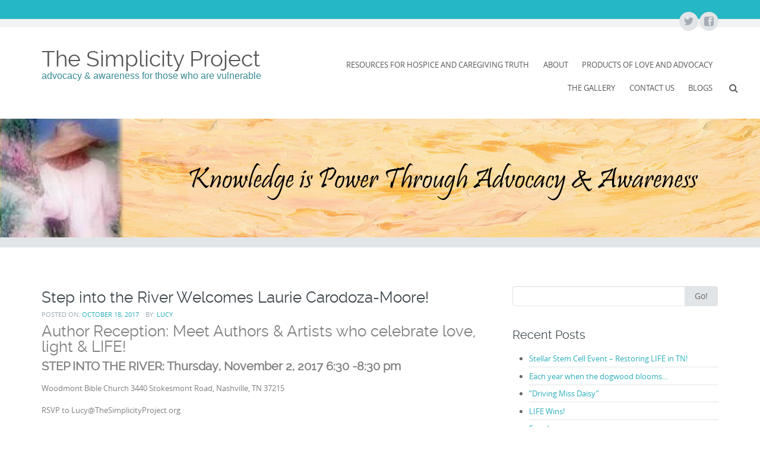

--- FILE ---
content_type: text/html; charset=UTF-8
request_url: https://www.thesimplicityproject.org/thesimplicityproject/step-into-the-river-welcomes-laurie-carodoza-moore/
body_size: 76846
content:
<!DOCTYPE html>
<html dir="ltr" lang="en" prefix="og: https://ogp.me/ns#">
<head>
<meta http-equiv="X-UA-Compatible" content="IE=Edge">
<meta charset="UTF-8">
<meta name="viewport" content="width=device-width, initial-scale=1">
<link rel="profile" href="https://gmpg.org/xfn/11">
<link rel="pingback" href="https://www.thesimplicityproject.org/xmlrpc.php">

<title>Step into the River Welcomes Laurie Carodoza-Moore! - The Simplicity Project</title>

		<!-- All in One SEO 4.8.0 - aioseo.com -->
	<meta name="description" content="Author Reception: Meet Authors &amp; Artists who celebrate love, light &amp; LIFE! STEP INTO THE RIVER: Thursday, November 2, 2017 6:30 -8:30 pm Woodmont Bible Church 3440 Stokesmont Road, Nashville, TN 37215 RSVP to Lucy@TheSimplicityProject.org Come and enjoy an evening of live music &amp; art surrounded by select acrylic paintings from the Jack Weil" />
	<meta name="robots" content="max-image-preview:large" />
	<meta name="author" content="Lucy"/>
	<link rel="canonical" href="https://www.thesimplicityproject.org/thesimplicityproject/step-into-the-river-welcomes-laurie-carodoza-moore/" />
	<meta name="generator" content="All in One SEO (AIOSEO) 4.8.0" />
		<meta property="og:locale" content="en_US" />
		<meta property="og:site_name" content="The Simplicity Project - advocacy &amp; awareness for those who are vulnerable" />
		<meta property="og:type" content="article" />
		<meta property="og:title" content="Step into the River Welcomes Laurie Carodoza-Moore! - The Simplicity Project" />
		<meta property="og:description" content="Author Reception: Meet Authors &amp; Artists who celebrate love, light &amp; LIFE! STEP INTO THE RIVER: Thursday, November 2, 2017 6:30 -8:30 pm Woodmont Bible Church 3440 Stokesmont Road, Nashville, TN 37215 RSVP to Lucy@TheSimplicityProject.org Come and enjoy an evening of live music &amp; art surrounded by select acrylic paintings from the Jack Weil" />
		<meta property="og:url" content="https://www.thesimplicityproject.org/thesimplicityproject/step-into-the-river-welcomes-laurie-carodoza-moore/" />
		<meta property="article:published_time" content="2017-10-18T04:00:09+00:00" />
		<meta property="article:modified_time" content="2017-10-23T16:08:39+00:00" />
		<meta name="twitter:card" content="summary_large_image" />
		<meta name="twitter:title" content="Step into the River Welcomes Laurie Carodoza-Moore! - The Simplicity Project" />
		<meta name="twitter:description" content="Author Reception: Meet Authors &amp; Artists who celebrate love, light &amp; LIFE! STEP INTO THE RIVER: Thursday, November 2, 2017 6:30 -8:30 pm Woodmont Bible Church 3440 Stokesmont Road, Nashville, TN 37215 RSVP to Lucy@TheSimplicityProject.org Come and enjoy an evening of live music &amp; art surrounded by select acrylic paintings from the Jack Weil" />
		<script type="application/ld+json" class="aioseo-schema">
			{"@context":"https:\/\/schema.org","@graph":[{"@type":"BlogPosting","@id":"https:\/\/www.thesimplicityproject.org\/thesimplicityproject\/step-into-the-river-welcomes-laurie-carodoza-moore\/#blogposting","name":"Step into the River Welcomes Laurie Carodoza-Moore! - The Simplicity Project","headline":"Step into the River Welcomes Laurie Carodoza-Moore!","author":{"@id":"https:\/\/www.thesimplicityproject.org\/author\/admin\/#author"},"publisher":{"@id":"https:\/\/www.thesimplicityproject.org\/#organization"},"image":{"@type":"ImageObject","url":"https:\/\/www.thesimplicityproject.org\/wp-content\/uploads\/2017\/10\/Laurie-Cardoza-Moore-head-shot.jpg","@id":"https:\/\/www.thesimplicityproject.org\/thesimplicityproject\/step-into-the-river-welcomes-laurie-carodoza-moore\/#articleImage","width":840,"height":480},"datePublished":"2017-10-18T04:00:09+00:00","dateModified":"2017-10-23T16:08:39+00:00","inLanguage":"en","mainEntityOfPage":{"@id":"https:\/\/www.thesimplicityproject.org\/thesimplicityproject\/step-into-the-river-welcomes-laurie-carodoza-moore\/#webpage"},"isPartOf":{"@id":"https:\/\/www.thesimplicityproject.org\/thesimplicityproject\/step-into-the-river-welcomes-laurie-carodoza-moore\/#webpage"},"articleSection":"The Simplicity Project"},{"@type":"BreadcrumbList","@id":"https:\/\/www.thesimplicityproject.org\/thesimplicityproject\/step-into-the-river-welcomes-laurie-carodoza-moore\/#breadcrumblist","itemListElement":[{"@type":"ListItem","@id":"https:\/\/www.thesimplicityproject.org\/#listItem","position":1,"name":"Home","item":"https:\/\/www.thesimplicityproject.org\/","nextItem":{"@type":"ListItem","@id":"https:\/\/www.thesimplicityproject.org\/category\/thesimplicityproject\/#listItem","name":"The Simplicity Project"}},{"@type":"ListItem","@id":"https:\/\/www.thesimplicityproject.org\/category\/thesimplicityproject\/#listItem","position":2,"name":"The Simplicity Project","item":"https:\/\/www.thesimplicityproject.org\/category\/thesimplicityproject\/","nextItem":{"@type":"ListItem","@id":"https:\/\/www.thesimplicityproject.org\/thesimplicityproject\/step-into-the-river-welcomes-laurie-carodoza-moore\/#listItem","name":"Step into the River Welcomes Laurie Carodoza-Moore!"},"previousItem":{"@type":"ListItem","@id":"https:\/\/www.thesimplicityproject.org\/#listItem","name":"Home"}},{"@type":"ListItem","@id":"https:\/\/www.thesimplicityproject.org\/thesimplicityproject\/step-into-the-river-welcomes-laurie-carodoza-moore\/#listItem","position":3,"name":"Step into the River Welcomes Laurie Carodoza-Moore!","previousItem":{"@type":"ListItem","@id":"https:\/\/www.thesimplicityproject.org\/category\/thesimplicityproject\/#listItem","name":"The Simplicity Project"}}]},{"@type":"Organization","@id":"https:\/\/www.thesimplicityproject.org\/#organization","name":"The Simplicity Project","description":"advocacy & awareness for those who are vulnerable","url":"https:\/\/www.thesimplicityproject.org\/"},{"@type":"Person","@id":"https:\/\/www.thesimplicityproject.org\/author\/admin\/#author","url":"https:\/\/www.thesimplicityproject.org\/author\/admin\/","name":"Lucy","image":{"@type":"ImageObject","@id":"https:\/\/www.thesimplicityproject.org\/thesimplicityproject\/step-into-the-river-welcomes-laurie-carodoza-moore\/#authorImage","url":"https:\/\/secure.gravatar.com\/avatar\/f5d016af6b795bbd75f0aa4008f519ac?s=96&d=mm&r=g","width":96,"height":96,"caption":"Lucy"}},{"@type":"WebPage","@id":"https:\/\/www.thesimplicityproject.org\/thesimplicityproject\/step-into-the-river-welcomes-laurie-carodoza-moore\/#webpage","url":"https:\/\/www.thesimplicityproject.org\/thesimplicityproject\/step-into-the-river-welcomes-laurie-carodoza-moore\/","name":"Step into the River Welcomes Laurie Carodoza-Moore! - The Simplicity Project","description":"Author Reception: Meet Authors & Artists who celebrate love, light & LIFE! STEP INTO THE RIVER: Thursday, November 2, 2017 6:30 -8:30 pm Woodmont Bible Church 3440 Stokesmont Road, Nashville, TN 37215 RSVP to Lucy@TheSimplicityProject.org Come and enjoy an evening of live music & art surrounded by select acrylic paintings from the Jack Weil","inLanguage":"en","isPartOf":{"@id":"https:\/\/www.thesimplicityproject.org\/#website"},"breadcrumb":{"@id":"https:\/\/www.thesimplicityproject.org\/thesimplicityproject\/step-into-the-river-welcomes-laurie-carodoza-moore\/#breadcrumblist"},"author":{"@id":"https:\/\/www.thesimplicityproject.org\/author\/admin\/#author"},"creator":{"@id":"https:\/\/www.thesimplicityproject.org\/author\/admin\/#author"},"datePublished":"2017-10-18T04:00:09+00:00","dateModified":"2017-10-23T16:08:39+00:00"},{"@type":"WebSite","@id":"https:\/\/www.thesimplicityproject.org\/#website","url":"https:\/\/www.thesimplicityproject.org\/","name":"The Simplicity Project","description":"advocacy & awareness for those who are vulnerable","inLanguage":"en","publisher":{"@id":"https:\/\/www.thesimplicityproject.org\/#organization"}}]}
		</script>
		<!-- All in One SEO -->

<link rel='dns-prefetch' href='//www.googletagmanager.com' />
<link rel='dns-prefetch' href='//s.w.org' />
<link rel="alternate" type="application/rss+xml" title="The Simplicity Project &raquo; Feed" href="https://www.thesimplicityproject.org/feed/" />
<link rel="alternate" type="application/rss+xml" title="The Simplicity Project &raquo; Comments Feed" href="https://www.thesimplicityproject.org/comments/feed/" />
<link rel="alternate" type="application/rss+xml" title="The Simplicity Project &raquo; Step into the River Welcomes Laurie Carodoza-Moore! Comments Feed" href="https://www.thesimplicityproject.org/thesimplicityproject/step-into-the-river-welcomes-laurie-carodoza-moore/feed/" />
		<!-- This site uses the Google Analytics by ExactMetrics plugin v7.16 - Using Analytics tracking - https://www.exactmetrics.com/ -->
							<script src="//www.googletagmanager.com/gtag/js?id=G-P4D57LVSY7"  data-cfasync="false" data-wpfc-render="false" type="text/javascript" async></script>
			<script data-cfasync="false" data-wpfc-render="false" type="text/javascript">
				var em_version = '7.16';
				var em_track_user = true;
				var em_no_track_reason = '';
				
								var disableStrs = [
										'ga-disable-G-P4D57LVSY7',
														];

				/* Function to detect opted out users */
				function __gtagTrackerIsOptedOut() {
					for (var index = 0; index < disableStrs.length; index++) {
						if (document.cookie.indexOf(disableStrs[index] + '=true') > -1) {
							return true;
						}
					}

					return false;
				}

				/* Disable tracking if the opt-out cookie exists. */
				if (__gtagTrackerIsOptedOut()) {
					for (var index = 0; index < disableStrs.length; index++) {
						window[disableStrs[index]] = true;
					}
				}

				/* Opt-out function */
				function __gtagTrackerOptout() {
					for (var index = 0; index < disableStrs.length; index++) {
						document.cookie = disableStrs[index] + '=true; expires=Thu, 31 Dec 2099 23:59:59 UTC; path=/';
						window[disableStrs[index]] = true;
					}
				}

				if ('undefined' === typeof gaOptout) {
					function gaOptout() {
						__gtagTrackerOptout();
					}
				}
								window.dataLayer = window.dataLayer || [];

				window.ExactMetricsDualTracker = {
					helpers: {},
					trackers: {},
				};
				if (em_track_user) {
					function __gtagDataLayer() {
						dataLayer.push(arguments);
					}

					function __gtagTracker(type, name, parameters) {
						if (!parameters) {
							parameters = {};
						}

						if (parameters.send_to) {
							__gtagDataLayer.apply(null, arguments);
							return;
						}

						if (type === 'event') {
														parameters.send_to = exactmetrics_frontend.v4_id;
							var hookName = name;
							if (typeof parameters['event_category'] !== 'undefined') {
								hookName = parameters['event_category'] + ':' + name;
							}

							if (typeof ExactMetricsDualTracker.trackers[hookName] !== 'undefined') {
								ExactMetricsDualTracker.trackers[hookName](parameters);
							} else {
								__gtagDataLayer('event', name, parameters);
							}
							
													} else {
							__gtagDataLayer.apply(null, arguments);
						}
					}

					__gtagTracker('js', new Date());
					__gtagTracker('set', {
						'developer_id.dNDMyYj': true,
											});
										__gtagTracker('config', 'G-P4D57LVSY7', {"forceSSL":"true","link_attribution":"true"} );
															window.gtag = __gtagTracker;										(function () {
						/* https://developers.google.com/analytics/devguides/collection/analyticsjs/ */
						/* ga and __gaTracker compatibility shim. */
						var noopfn = function () {
							return null;
						};
						var newtracker = function () {
							return new Tracker();
						};
						var Tracker = function () {
							return null;
						};
						var p = Tracker.prototype;
						p.get = noopfn;
						p.set = noopfn;
						p.send = function () {
							var args = Array.prototype.slice.call(arguments);
							args.unshift('send');
							__gaTracker.apply(null, args);
						};
						var __gaTracker = function () {
							var len = arguments.length;
							if (len === 0) {
								return;
							}
							var f = arguments[len - 1];
							if (typeof f !== 'object' || f === null || typeof f.hitCallback !== 'function') {
								if ('send' === arguments[0]) {
									var hitConverted, hitObject = false, action;
									if ('event' === arguments[1]) {
										if ('undefined' !== typeof arguments[3]) {
											hitObject = {
												'eventAction': arguments[3],
												'eventCategory': arguments[2],
												'eventLabel': arguments[4],
												'value': arguments[5] ? arguments[5] : 1,
											}
										}
									}
									if ('pageview' === arguments[1]) {
										if ('undefined' !== typeof arguments[2]) {
											hitObject = {
												'eventAction': 'page_view',
												'page_path': arguments[2],
											}
										}
									}
									if (typeof arguments[2] === 'object') {
										hitObject = arguments[2];
									}
									if (typeof arguments[5] === 'object') {
										Object.assign(hitObject, arguments[5]);
									}
									if ('undefined' !== typeof arguments[1].hitType) {
										hitObject = arguments[1];
										if ('pageview' === hitObject.hitType) {
											hitObject.eventAction = 'page_view';
										}
									}
									if (hitObject) {
										action = 'timing' === arguments[1].hitType ? 'timing_complete' : hitObject.eventAction;
										hitConverted = mapArgs(hitObject);
										__gtagTracker('event', action, hitConverted);
									}
								}
								return;
							}

							function mapArgs(args) {
								var arg, hit = {};
								var gaMap = {
									'eventCategory': 'event_category',
									'eventAction': 'event_action',
									'eventLabel': 'event_label',
									'eventValue': 'event_value',
									'nonInteraction': 'non_interaction',
									'timingCategory': 'event_category',
									'timingVar': 'name',
									'timingValue': 'value',
									'timingLabel': 'event_label',
									'page': 'page_path',
									'location': 'page_location',
									'title': 'page_title',
								};
								for (arg in args) {
																		if (!(!args.hasOwnProperty(arg) || !gaMap.hasOwnProperty(arg))) {
										hit[gaMap[arg]] = args[arg];
									} else {
										hit[arg] = args[arg];
									}
								}
								return hit;
							}

							try {
								f.hitCallback();
							} catch (ex) {
							}
						};
						__gaTracker.create = newtracker;
						__gaTracker.getByName = newtracker;
						__gaTracker.getAll = function () {
							return [];
						};
						__gaTracker.remove = noopfn;
						__gaTracker.loaded = true;
						window['__gaTracker'] = __gaTracker;
					})();
									} else {
										console.log("");
					(function () {
						function __gtagTracker() {
							return null;
						}

						window['__gtagTracker'] = __gtagTracker;
						window['gtag'] = __gtagTracker;
					})();
									}
			</script>
				<!-- / Google Analytics by ExactMetrics -->
		<script type="text/javascript">
window._wpemojiSettings = {"baseUrl":"https:\/\/s.w.org\/images\/core\/emoji\/13.1.0\/72x72\/","ext":".png","svgUrl":"https:\/\/s.w.org\/images\/core\/emoji\/13.1.0\/svg\/","svgExt":".svg","source":{"concatemoji":"https:\/\/www.thesimplicityproject.org\/wp-includes\/js\/wp-emoji-release.min.js?ver=5.9.5"}};
/*! This file is auto-generated */
!function(e,a,t){var n,r,o,i=a.createElement("canvas"),p=i.getContext&&i.getContext("2d");function s(e,t){var a=String.fromCharCode;p.clearRect(0,0,i.width,i.height),p.fillText(a.apply(this,e),0,0);e=i.toDataURL();return p.clearRect(0,0,i.width,i.height),p.fillText(a.apply(this,t),0,0),e===i.toDataURL()}function c(e){var t=a.createElement("script");t.src=e,t.defer=t.type="text/javascript",a.getElementsByTagName("head")[0].appendChild(t)}for(o=Array("flag","emoji"),t.supports={everything:!0,everythingExceptFlag:!0},r=0;r<o.length;r++)t.supports[o[r]]=function(e){if(!p||!p.fillText)return!1;switch(p.textBaseline="top",p.font="600 32px Arial",e){case"flag":return s([127987,65039,8205,9895,65039],[127987,65039,8203,9895,65039])?!1:!s([55356,56826,55356,56819],[55356,56826,8203,55356,56819])&&!s([55356,57332,56128,56423,56128,56418,56128,56421,56128,56430,56128,56423,56128,56447],[55356,57332,8203,56128,56423,8203,56128,56418,8203,56128,56421,8203,56128,56430,8203,56128,56423,8203,56128,56447]);case"emoji":return!s([10084,65039,8205,55357,56613],[10084,65039,8203,55357,56613])}return!1}(o[r]),t.supports.everything=t.supports.everything&&t.supports[o[r]],"flag"!==o[r]&&(t.supports.everythingExceptFlag=t.supports.everythingExceptFlag&&t.supports[o[r]]);t.supports.everythingExceptFlag=t.supports.everythingExceptFlag&&!t.supports.flag,t.DOMReady=!1,t.readyCallback=function(){t.DOMReady=!0},t.supports.everything||(n=function(){t.readyCallback()},a.addEventListener?(a.addEventListener("DOMContentLoaded",n,!1),e.addEventListener("load",n,!1)):(e.attachEvent("onload",n),a.attachEvent("onreadystatechange",function(){"complete"===a.readyState&&t.readyCallback()})),(n=t.source||{}).concatemoji?c(n.concatemoji):n.wpemoji&&n.twemoji&&(c(n.twemoji),c(n.wpemoji)))}(window,document,window._wpemojiSettings);
</script>
<style type="text/css">
img.wp-smiley,
img.emoji {
	display: inline !important;
	border: none !important;
	box-shadow: none !important;
	height: 1em !important;
	width: 1em !important;
	margin: 0 0.07em !important;
	vertical-align: -0.1em !important;
	background: none !important;
	padding: 0 !important;
}
</style>
	<link rel='stylesheet' id='wp-block-library-css'  href='https://www.thesimplicityproject.org/wp-includes/css/dist/block-library/style.min.css?ver=5.9.5' type='text/css' media='all' />
<style id='global-styles-inline-css' type='text/css'>
body{--wp--preset--color--black: #000000;--wp--preset--color--cyan-bluish-gray: #abb8c3;--wp--preset--color--white: #ffffff;--wp--preset--color--pale-pink: #f78da7;--wp--preset--color--vivid-red: #cf2e2e;--wp--preset--color--luminous-vivid-orange: #ff6900;--wp--preset--color--luminous-vivid-amber: #fcb900;--wp--preset--color--light-green-cyan: #7bdcb5;--wp--preset--color--vivid-green-cyan: #00d084;--wp--preset--color--pale-cyan-blue: #8ed1fc;--wp--preset--color--vivid-cyan-blue: #0693e3;--wp--preset--color--vivid-purple: #9b51e0;--wp--preset--gradient--vivid-cyan-blue-to-vivid-purple: linear-gradient(135deg,rgba(6,147,227,1) 0%,rgb(155,81,224) 100%);--wp--preset--gradient--light-green-cyan-to-vivid-green-cyan: linear-gradient(135deg,rgb(122,220,180) 0%,rgb(0,208,130) 100%);--wp--preset--gradient--luminous-vivid-amber-to-luminous-vivid-orange: linear-gradient(135deg,rgba(252,185,0,1) 0%,rgba(255,105,0,1) 100%);--wp--preset--gradient--luminous-vivid-orange-to-vivid-red: linear-gradient(135deg,rgba(255,105,0,1) 0%,rgb(207,46,46) 100%);--wp--preset--gradient--very-light-gray-to-cyan-bluish-gray: linear-gradient(135deg,rgb(238,238,238) 0%,rgb(169,184,195) 100%);--wp--preset--gradient--cool-to-warm-spectrum: linear-gradient(135deg,rgb(74,234,220) 0%,rgb(151,120,209) 20%,rgb(207,42,186) 40%,rgb(238,44,130) 60%,rgb(251,105,98) 80%,rgb(254,248,76) 100%);--wp--preset--gradient--blush-light-purple: linear-gradient(135deg,rgb(255,206,236) 0%,rgb(152,150,240) 100%);--wp--preset--gradient--blush-bordeaux: linear-gradient(135deg,rgb(254,205,165) 0%,rgb(254,45,45) 50%,rgb(107,0,62) 100%);--wp--preset--gradient--luminous-dusk: linear-gradient(135deg,rgb(255,203,112) 0%,rgb(199,81,192) 50%,rgb(65,88,208) 100%);--wp--preset--gradient--pale-ocean: linear-gradient(135deg,rgb(255,245,203) 0%,rgb(182,227,212) 50%,rgb(51,167,181) 100%);--wp--preset--gradient--electric-grass: linear-gradient(135deg,rgb(202,248,128) 0%,rgb(113,206,126) 100%);--wp--preset--gradient--midnight: linear-gradient(135deg,rgb(2,3,129) 0%,rgb(40,116,252) 100%);--wp--preset--duotone--dark-grayscale: url('#wp-duotone-dark-grayscale');--wp--preset--duotone--grayscale: url('#wp-duotone-grayscale');--wp--preset--duotone--purple-yellow: url('#wp-duotone-purple-yellow');--wp--preset--duotone--blue-red: url('#wp-duotone-blue-red');--wp--preset--duotone--midnight: url('#wp-duotone-midnight');--wp--preset--duotone--magenta-yellow: url('#wp-duotone-magenta-yellow');--wp--preset--duotone--purple-green: url('#wp-duotone-purple-green');--wp--preset--duotone--blue-orange: url('#wp-duotone-blue-orange');--wp--preset--font-size--small: 13px;--wp--preset--font-size--medium: 20px;--wp--preset--font-size--large: 36px;--wp--preset--font-size--x-large: 42px;}.has-black-color{color: var(--wp--preset--color--black) !important;}.has-cyan-bluish-gray-color{color: var(--wp--preset--color--cyan-bluish-gray) !important;}.has-white-color{color: var(--wp--preset--color--white) !important;}.has-pale-pink-color{color: var(--wp--preset--color--pale-pink) !important;}.has-vivid-red-color{color: var(--wp--preset--color--vivid-red) !important;}.has-luminous-vivid-orange-color{color: var(--wp--preset--color--luminous-vivid-orange) !important;}.has-luminous-vivid-amber-color{color: var(--wp--preset--color--luminous-vivid-amber) !important;}.has-light-green-cyan-color{color: var(--wp--preset--color--light-green-cyan) !important;}.has-vivid-green-cyan-color{color: var(--wp--preset--color--vivid-green-cyan) !important;}.has-pale-cyan-blue-color{color: var(--wp--preset--color--pale-cyan-blue) !important;}.has-vivid-cyan-blue-color{color: var(--wp--preset--color--vivid-cyan-blue) !important;}.has-vivid-purple-color{color: var(--wp--preset--color--vivid-purple) !important;}.has-black-background-color{background-color: var(--wp--preset--color--black) !important;}.has-cyan-bluish-gray-background-color{background-color: var(--wp--preset--color--cyan-bluish-gray) !important;}.has-white-background-color{background-color: var(--wp--preset--color--white) !important;}.has-pale-pink-background-color{background-color: var(--wp--preset--color--pale-pink) !important;}.has-vivid-red-background-color{background-color: var(--wp--preset--color--vivid-red) !important;}.has-luminous-vivid-orange-background-color{background-color: var(--wp--preset--color--luminous-vivid-orange) !important;}.has-luminous-vivid-amber-background-color{background-color: var(--wp--preset--color--luminous-vivid-amber) !important;}.has-light-green-cyan-background-color{background-color: var(--wp--preset--color--light-green-cyan) !important;}.has-vivid-green-cyan-background-color{background-color: var(--wp--preset--color--vivid-green-cyan) !important;}.has-pale-cyan-blue-background-color{background-color: var(--wp--preset--color--pale-cyan-blue) !important;}.has-vivid-cyan-blue-background-color{background-color: var(--wp--preset--color--vivid-cyan-blue) !important;}.has-vivid-purple-background-color{background-color: var(--wp--preset--color--vivid-purple) !important;}.has-black-border-color{border-color: var(--wp--preset--color--black) !important;}.has-cyan-bluish-gray-border-color{border-color: var(--wp--preset--color--cyan-bluish-gray) !important;}.has-white-border-color{border-color: var(--wp--preset--color--white) !important;}.has-pale-pink-border-color{border-color: var(--wp--preset--color--pale-pink) !important;}.has-vivid-red-border-color{border-color: var(--wp--preset--color--vivid-red) !important;}.has-luminous-vivid-orange-border-color{border-color: var(--wp--preset--color--luminous-vivid-orange) !important;}.has-luminous-vivid-amber-border-color{border-color: var(--wp--preset--color--luminous-vivid-amber) !important;}.has-light-green-cyan-border-color{border-color: var(--wp--preset--color--light-green-cyan) !important;}.has-vivid-green-cyan-border-color{border-color: var(--wp--preset--color--vivid-green-cyan) !important;}.has-pale-cyan-blue-border-color{border-color: var(--wp--preset--color--pale-cyan-blue) !important;}.has-vivid-cyan-blue-border-color{border-color: var(--wp--preset--color--vivid-cyan-blue) !important;}.has-vivid-purple-border-color{border-color: var(--wp--preset--color--vivid-purple) !important;}.has-vivid-cyan-blue-to-vivid-purple-gradient-background{background: var(--wp--preset--gradient--vivid-cyan-blue-to-vivid-purple) !important;}.has-light-green-cyan-to-vivid-green-cyan-gradient-background{background: var(--wp--preset--gradient--light-green-cyan-to-vivid-green-cyan) !important;}.has-luminous-vivid-amber-to-luminous-vivid-orange-gradient-background{background: var(--wp--preset--gradient--luminous-vivid-amber-to-luminous-vivid-orange) !important;}.has-luminous-vivid-orange-to-vivid-red-gradient-background{background: var(--wp--preset--gradient--luminous-vivid-orange-to-vivid-red) !important;}.has-very-light-gray-to-cyan-bluish-gray-gradient-background{background: var(--wp--preset--gradient--very-light-gray-to-cyan-bluish-gray) !important;}.has-cool-to-warm-spectrum-gradient-background{background: var(--wp--preset--gradient--cool-to-warm-spectrum) !important;}.has-blush-light-purple-gradient-background{background: var(--wp--preset--gradient--blush-light-purple) !important;}.has-blush-bordeaux-gradient-background{background: var(--wp--preset--gradient--blush-bordeaux) !important;}.has-luminous-dusk-gradient-background{background: var(--wp--preset--gradient--luminous-dusk) !important;}.has-pale-ocean-gradient-background{background: var(--wp--preset--gradient--pale-ocean) !important;}.has-electric-grass-gradient-background{background: var(--wp--preset--gradient--electric-grass) !important;}.has-midnight-gradient-background{background: var(--wp--preset--gradient--midnight) !important;}.has-small-font-size{font-size: var(--wp--preset--font-size--small) !important;}.has-medium-font-size{font-size: var(--wp--preset--font-size--medium) !important;}.has-large-font-size{font-size: var(--wp--preset--font-size--large) !important;}.has-x-large-font-size{font-size: var(--wp--preset--font-size--x-large) !important;}
</style>
<link rel='stylesheet' id='wspsc-style-css'  href='https://www.thesimplicityproject.org/wp-content/plugins/wordpress-simple-paypal-shopping-cart/wp_shopping_cart_style.css?ver=4.5.8' type='text/css' media='all' />
<link rel='stylesheet' id='parent-theme-css-css'  href='https://www.thesimplicityproject.org/wp-content/themes/circumference-lite/style.css?ver=5.9.5' type='text/css' media='all' />
<link rel='stylesheet' id='circumferencelite-bootstrap-css-css'  href='https://www.thesimplicityproject.org/wp-content/themes/circumference-lite/css/circumferencelite-bootstrap.min.css?ver=3.0.0' type='text/css' media='all' />
<link rel='stylesheet' id='font-awesome-css'  href='https://www.thesimplicityproject.org/wp-content/themes/circumference-lite/css/font-awesome.min.css?ver=2026-01-21%2005:09:19' type='text/css' media='all' />
<link rel='stylesheet' id='circumferencelite-style-css'  href='https://www.thesimplicityproject.org/wp-content/themes/circumference-lite-child/style.css?ver=5.9.5' type='text/css' media='all' />
<script type='text/javascript' src='https://www.thesimplicityproject.org/wp-content/plugins/google-analytics-dashboard-for-wp/assets/js/frontend-gtag.min.js?ver=7.16' id='exactmetrics-frontend-script-js'></script>
<script data-cfasync="false" data-wpfc-render="false" type="text/javascript" id='exactmetrics-frontend-script-js-extra'>/* <![CDATA[ */
var exactmetrics_frontend = {"js_events_tracking":"true","download_extensions":"doc,pdf,ppt,zip,xls,docx,pptx,xlsx","inbound_paths":"[{\"path\":\"\\\/go\\\/\",\"label\":\"affiliate\"},{\"path\":\"\\\/recommend\\\/\",\"label\":\"affiliate\"}]","home_url":"https:\/\/www.thesimplicityproject.org","hash_tracking":"false","ua":"","v4_id":"G-P4D57LVSY7"};/* ]]> */
</script>
<script type='text/javascript' src='https://www.thesimplicityproject.org/wp-includes/js/jquery/jquery.min.js?ver=3.6.0' id='jquery-core-js'></script>
<script type='text/javascript' src='https://www.thesimplicityproject.org/wp-includes/js/jquery/jquery-migrate.min.js?ver=3.3.2' id='jquery-migrate-js'></script>

<!-- Google tag (gtag.js) snippet added by Site Kit -->

<!-- Google Analytics snippet added by Site Kit -->
<script type='text/javascript' src='https://www.googletagmanager.com/gtag/js?id=GT-P8Z927DP' id='google_gtagjs-js' async></script>
<script type='text/javascript' id='google_gtagjs-js-after'>
window.dataLayer = window.dataLayer || [];function gtag(){dataLayer.push(arguments);}
gtag("set","linker",{"domains":["www.thesimplicityproject.org"]});
gtag("js", new Date());
gtag("set", "developer_id.dZTNiMT", true);
gtag("config", "GT-P8Z927DP");
 window._googlesitekit = window._googlesitekit || {}; window._googlesitekit.throttledEvents = []; window._googlesitekit.gtagEvent = (name, data) => { var key = JSON.stringify( { name, data } ); if ( !! window._googlesitekit.throttledEvents[ key ] ) { return; } window._googlesitekit.throttledEvents[ key ] = true; setTimeout( () => { delete window._googlesitekit.throttledEvents[ key ]; }, 5 ); gtag( "event", name, { ...data, event_source: "site-kit" } ); } 
</script>

<!-- End Google tag (gtag.js) snippet added by Site Kit -->
<link rel="https://api.w.org/" href="https://www.thesimplicityproject.org/wp-json/" /><link rel="alternate" type="application/json" href="https://www.thesimplicityproject.org/wp-json/wp/v2/posts/3804" /><link rel="EditURI" type="application/rsd+xml" title="RSD" href="https://www.thesimplicityproject.org/xmlrpc.php?rsd" />
<link rel="wlwmanifest" type="application/wlwmanifest+xml" href="https://www.thesimplicityproject.org/wp-includes/wlwmanifest.xml" /> 
<meta name="generator" content="WordPress 5.9.5" />
<link rel='shortlink' href='https://www.thesimplicityproject.org/?p=3804' />
<link rel="alternate" type="application/json+oembed" href="https://www.thesimplicityproject.org/wp-json/oembed/1.0/embed?url=https%3A%2F%2Fwww.thesimplicityproject.org%2Fthesimplicityproject%2Fstep-into-the-river-welcomes-laurie-carodoza-moore%2F" />
<link rel="alternate" type="text/xml+oembed" href="https://www.thesimplicityproject.org/wp-json/oembed/1.0/embed?url=https%3A%2F%2Fwww.thesimplicityproject.org%2Fthesimplicityproject%2Fstep-into-the-river-welcomes-laurie-carodoza-moore%2F&#038;format=xml" />
<meta name="generator" content="Site Kit by Google 1.147.0" />
<!-- WP Simple Shopping Cart plugin v4.5.8 - https://www.tipsandtricks-hq.com/wordpress-simple-paypal-shopping-cart-plugin-768/ -->

	<script type="text/javascript">
	<!--
	//
	function ReadForm (obj1, tst)
	{
	    // Read the user form
	    var i,j,pos;
	    val_total="";val_combo="";

	    for (i=0; i<obj1.length; i++)
	    {
	        // run entire form
	        obj = obj1.elements[i];           // a form element

	        if (obj.type == "select-one")
	        {   // just selects
	            if (obj.name == "quantity" ||
	                obj.name == "amount") continue;
		        pos = obj.selectedIndex;        // which option selected
		        val = obj.options[pos].value;   // selected value
		        val_combo = val_combo + " (" + val + ")";
	        }
	    }
		// Now summarize everything we have processed above
		val_total = obj1.product_tmp.value + val_combo;
		obj1.wspsc_product.value = val_total;
	}
	//-->
	</script>

<!-- Facebook Like Thumbnail (v0.4) -->
<meta property="og:image" content="https://www.thesimplicityproject.org/wp-content/uploads/2014/06/facebook-thumbnail.jpg" />
<!-- using default fallback -->
<!-- Facebook Like Thumbnail (By Ashfame - https://github.com/ashfame/facebook-like-thumbnail) -->

		<style type="text/css">
			h1,h2,h3,h4,h5,h6,h1 a, h2 a {color: #40494e;}
			#cir-bottom-wrapper h3 {color: #ffffff;}
			#cir-footer-wrapper h4 {color: #818181;}
			#cir-banner {color: #ffffff;}
			#cir-content-wrapper {color: #656565;}
			#cir-cta h1 {color: #ffffff;}
			a {color: #2bafbb;}
			a:hover,a:focus,.menu.widget ul li:hover::before,.menu.widget ul li a:hover,h1 a:hover, h2 a:hover {color: #c6b274;}
			.menu.widget a {color:#656565;}
			#cir-bottom-wrapper .menu.widget a, #cir-bottom-wrapper .menu.widget a {color:#abb3b4;}
			
			#cir-bottom-wrapper a {color:#efefef;}
			#cir-bottom-wrapper a:hover {color:#abb3b4;}
			
			#cir-content-wrapper,#cir-bottom-wrapper {font-size: 0.813em;}
			#cir-footer-wrapper a {color: #c6b274;}			
			#cir-footer-wrapper a:hover {color: #818181;}
			.nav-menu li a, .nav-menu li.home a {color:#565656;}
			.nav-menu li a:hover {color:#c6b274;}
			ul.nav-menu ul a,.nav-menu ul ul a {color: #919191;}
			ul.nav-menu ul a:hover,	.nav-menu ul ul a:hover,.nav-menu .current_page_item > a,.nav-menu .current_page_ancestor > a,.nav-menu .current-menu-item > a,.nav-menu .current-menu-ancestor > a {color:#c6b274;}
			ul.nav-menu li:hover > ul,.nav-menu ul li:hover > ul {background-color: #ffffff;border-color:#c6b274;}
			ul.sub-menu .current_page_item > a,ul.sub-menu .current_page_ancestor > a, ul.sub-menu .current-menu-item > a, ul.sub-menu .current-menu-ancestor > a {background-color: #f3f3f3;}
			ul.nav-menu li:hover > ul li:hover {background-color: #f3f3f3;}	
			
			#social-icons a {color: #a4abb3;}
			#social-icons a:hover {color: #000000;}
			#socialbar .icomoon {background-color: #e2e5e7;}
			#cir-breadcrumbs-wrapper a {color:#c6b274;}
			#cir-breadcrumbs-wrapper a:hover {color:#2bafbb;}
			#cir-content-area .list-lines.widget ul li {border-color:#e2e5e7;}
			#cir-bottom-wrapper ul li {border-color:#5c646b;}
		</style>
		    <script type="text/javascript">
    (function ( $ ) {
        $(document).ready(function() {
            var active = 0;
            if (active == 1 ) {
                $(window).scroll(function() {
                	var scrollTop = $(window).scrollTop();
	                var window_height = $( window ).height();
	                var content_height = $('#cir-wrapper').height();
	                var sticky_menu_height = $('header#cir-site-header').height();

                   if (scrollTop > 100 ) {
                    if ( (parseInt(content_height) ) > (parseInt(window_height) + parseInt(200) + parseInt(sticky_menu_height) ) ) {
                        $('#logo img').css({"width":"50%"});
                        $("#cir-site-header").css({"position":"fixed", "right":"0px", "left":"0px", "top": "0px","z-index":"1080","padding": "5px 0px 0px 0px", 'box-shadow': '0.5px 0.5px 0.5px #EAEAEA'});
                        $("#site-navigation").css({"margin":"10px 0"});
                    } 
                } else {
                    $('#logo img').css({"width":"100%"});
                    $("#cir-site-header").css({"position":"relative", 'box-shadow':'none', "padding": "2em 0"});
                }   

                });
            }
        });
    })(jQuery);;        

    </script> 
<style type="text/css">.recentcomments a{display:inline !important;padding:0 !important;margin:0 !important;}</style>
<!-- Dynamic Widgets by QURL - http://www.qurl.nl //-->
<style type="text/css" id="custom-background-css">
body.custom-background { background-image: url("https://www.thesimplicityproject.org/wp-content/themes/circumference-lite/images/page-bg.png"); background-position: left top; background-size: auto; background-repeat: repeat; background-attachment: fixed; }
</style>
		<!--[if lt IE 9]>
		<script src="https://www.thesimplicityproject.org/wp-content/themes/circumference-lite/js/circumferencelite-respond.min.js" type="text/javascript"></script>
		<script src="https://www.thesimplicityproject.org/wp-content/themes/circumference-lite/js/circumferencelite-html5.min.js" type="text/javascript"></script>
	<![endif]-->
	</head>

<body data-rsssl=1 class="post-template-default single single-post postid-3804 single-format-standard custom-background group-blog" style="font-size: 100%;">
<!-- add move to top feture -->
      <div class="circumference_move_to_top"> 
        <i class="fa fa-arrow-up"></i>
      </div>  
    
	<div id="cir-wrapper" style="border-color:#000000;">		
 

<div id="cir-ann-social-wrapper" style="background-color: #25B7C3; border-color: #f3f3f3;">
  <div class="container">
    <div class="row">
      <div class="col-md-12">
        <div id="cir-social-wrapper">
	<div id="socialbar">
		<div id="social-icons"><a title="Twitter" href="https://twitter.com/simplicityproj" target="_blank"><div id="twitter" class="icomoon icon-twitter"></div></a><a title="Facebook" href="https://www.facebook.com/pages/Simplicity-Stories-of-His-Love/557909827641235" target="_blank"><div id="facebook" class="icomoon icon-facebook3"></div></a></div>	
	</div>
</div>
      </div>
    </div>
  </div>
    
</div>


<header id="cir-site-header" style="background-color: #ffffff;" role="banner">
  <div class="container">
    <div class="row">
    
		<div class="col-md-5">
            
        <div id="cir-logo-group-wrapper">
          



			
            <div id="cir-site-title-group">
                <h1 id="cir-site-title"><a href="https://www.thesimplicityproject.org/" title="The Simplicity Project" 
                    rel="home" style="color: #565656;">The Simplicity Project</a></h1>
                <h2 id="cir-site-tagline" style="color: #378B92;">advocacy &amp; awareness for those who are vulnerable</h2>
            </div>	
            		
		

        </div>
      </div>     
    
      <div class="col-md-7">
      		<div id="navbar" class="navbar" style="margin: 12px 0 0 0;">
				<nav id="site-navigation" class="navigation main-navigation" role="navigation">
                    <div class="menu-toggle-wrapper hidden-md hidden-lg">
                      <h3 class="menu-toggle">Menu</h3>
                    </div>
					<a class="screen-reader-text skip-link" href="#content" title="Skip to content">
					Skip to content</a>
					<ul id="menu-main-menu" class="nav-menu"><li id="menu-item-882" class="menu-item menu-item-type-post_type menu-item-object-page menu-item-has-children menu-item-882"><a href="https://www.thesimplicityproject.org/resources/">Resources for Hospice and Caregiving Truth</a>
<ul class="sub-menu">
	<li id="menu-item-880" class="menu-item menu-item-type-post_type menu-item-object-page menu-item-880"><a href="https://www.thesimplicityproject.org/products/books/">Books and Resources</a></li>
	<li id="menu-item-883" class="menu-item menu-item-type-post_type menu-item-object-page menu-item-883"><a href="https://www.thesimplicityproject.org/resources/events/">Events</a></li>
	<li id="menu-item-884" class="menu-item menu-item-type-post_type menu-item-object-page menu-item-has-children menu-item-884"><a href="https://www.thesimplicityproject.org/resources/httpwww-resourcecenteronaging-orgabout/">Links:</a>
	<ul class="sub-menu">
		<li id="menu-item-887" class="menu-item menu-item-type-post_type menu-item-object-page menu-item-home menu-item-887"><a href="https://www.thesimplicityproject.org/">Home for Hospice and Caregiving Education</a></li>
	</ul>
</li>
</ul>
</li>
<li id="menu-item-888" class="menu-item menu-item-type-post_type menu-item-object-page menu-item-888"><a href="https://www.thesimplicityproject.org/about/">About</a></li>
<li id="menu-item-876" class="menu-item menu-item-type-post_type menu-item-object-page menu-item-has-children menu-item-876"><a href="https://www.thesimplicityproject.org/products/">Products of Love and Advocacy</a>
<ul class="sub-menu">
	<li id="menu-item-879" class="menu-item menu-item-type-post_type menu-item-object-page menu-item-879"><a href="https://www.thesimplicityproject.org/products/coffee-mugs/">Coffee Mugs</a></li>
	<li id="menu-item-878" class="menu-item menu-item-type-post_type menu-item-object-page menu-item-has-children menu-item-878"><a href="https://www.thesimplicityproject.org/products/note-cards/">Note Cards</a>
	<ul class="sub-menu">
		<li id="menu-item-885" class="menu-item menu-item-type-post_type menu-item-object-page menu-item-885"><a href="https://www.thesimplicityproject.org/resources/books/">Books</a></li>
	</ul>
</li>
	<li id="menu-item-877" class="menu-item menu-item-type-post_type menu-item-object-page menu-item-877"><a href="https://www.thesimplicityproject.org/products/paintings/">Paintings</a></li>
</ul>
</li>
<li id="menu-item-875" class="menu-item menu-item-type-post_type menu-item-object-page menu-item-875"><a href="https://www.thesimplicityproject.org/gallery/">The Gallery</a></li>
<li id="menu-item-881" class="menu-item menu-item-type-post_type menu-item-object-page menu-item-881"><a href="https://www.thesimplicityproject.org/contact/">Contact Us</a></li>
<li id="menu-item-2392" class="menu-item menu-item-type-post_type menu-item-object-page current_page_parent menu-item-2392"><a href="https://www.thesimplicityproject.org/?page_id=18">Blogs</a></li>
</ul>				</nav><!-- #site-navigation -->
				<!-- search form -->
         
          <span class="cir-search-bottom" style="z-index: 999"><i class="fa fa-search"></i></span>
            <div class="container"> 
              <div class="cir-overlay-form" style="display: none;">
                <span>
                  <button class="btn btn-default" id="cancel-search-form">
                    <i class="fa fa-times"></i>
                  </button>
                  </span>
                <form role="search" method="get" class="search-form" action="https://www.thesimplicityproject.org/">
                <span class="screen-reader-text">Search for:</span>
                <div class="input-group">
                      <input type="text" class="form-control" value="" name="s">
                      <span class="input-group-btn">
                        <button class="btn btn-default" type="submit" value="Search">Go!</button>
                      </span>
                    </div><!-- /input-group -->
                </form>    
              </div>
            </div>
            <!--/search form  -->                 
			</div><!-- #navbar -->                    
        </div>
        
    </div>
  </div>
  
</header>
	
<aside id="cir-banner" style="background-color: #c6b274; background-image: url(https://www.thesimplicityproject.org/wp-content/themes/circumference-lite/images/banner-bg.jpg);">
	


<div class="container">
    <div class="row">
      <div class="col-md-12">
      
                        
      </div>
    </div>
</div>



			<div class="textwidget"><img src="/wp-content/uploads/2014/06/banner2.jpg" alt="knowledge is power through advocacy and awareness banner" /></div>
		</aside>
	
    
<div id="cir-breadcrumbs-wrapper" style="background-color: #e2e5e7; color:#9ca4a9;">
  <div class="container">
    <div class="row">
      <div class="col-md-12">
          </div>
    </div>
  </div>
</div>

    
<div id="cir-content-wrapper" style="background-color:#ffffff; color:#656565;">
<section id="cir-content-area" role="main">

<div class="container">
	<div class="row">
		<div class="col-md-8">
			<div id="cir-content" role="main">
				
<article id="post-3804" class="post-3804 post type-post status-publish format-standard hentry category-thesimplicityproject">
	<header class="entry-header">
		<h1 class="entry-title">
								Step into the River Welcomes Laurie Carodoza-Moore!</h1>

		<div class="entry-meta">
			<span class="posted-on">Posted on: <a href="https://www.thesimplicityproject.org/thesimplicityproject/step-into-the-river-welcomes-laurie-carodoza-moore/" rel="bookmark"><time class="entry-date published" datetime="2017-10-18T04:00:09+00:00">October 18, 2017</time></a></span><span class="byline"> by: <span class="author vcard"><a class="url fn n" href="https://www.thesimplicityproject.org/author/admin/" rel="author">Lucy</a></span></span>		</div><!-- .entry-meta -->
	</header><!-- .entry-header -->
<div class="entry-content clearfix">

		
		<header class="entry-header">
<h1 class="entry-title" style="color: #40494e;"><span style="color: #808080;">Author Reception: Meet Authors &amp; Artists who celebrate love, light &amp; LIFE!</span></h1>
</header>
<div class="entry-content clearfix">
<h3 style="color: #40494e;"></h3>
<h3 style="color: #40494e;"><span style="color: #808080;"><strong style="font-weight: bold;">STEP INTO THE RIVER: Thursday, November 2, 2017 6:30 -8:30 pm</strong></span></h3>
<p><span style="color: #808080;">Woodmont Bible Church 3440 Stokesmont Road, Nashville, TN 37215</span></p>
<p><span style="color: #808080;">RSVP to Lucy@TheSimplicityProject.org</span></p>
<p><em style="font-style: italic;">  </em></p>
<p style="text-align: center;">Come and enjoy an evening of live music &amp; art surrounded by select acrylic paintings from the Jack Weil Collection.</p>
<p style="text-align: center;">Feel as if you are walking through the New Jerusalem!</p>
<h5 style="text-align: center;"><span style="color: #808080;"><strong><em>Introducucing one of the twelve honored guests for  the evening. . . . .</em></strong></span></h5>
<p>&nbsp;</p>
</div>
<h4 style="color: #343434; text-align: center;"><span style="color: #808080;"><strong style="font-weight: bold;"><a style="color: #40494e;" href="http://www.pjtn.org/welcome?splash=1"><span style="color: #808080;">Laurie Cardoza-Moore</span></a> </strong></span></h4>
<p>&nbsp;</p>
<p>&nbsp;</p>
<h4 style="color: #343434; text-align: center;"><span style="color: #808080;"><strong style="font-weight: bold;"><a style="color: #40494e;" href="http://www.pjtn.org/welcome?splash=1"><span style="color: #808080;">Laurie Cardoza-Moore</span></a> </strong></span></h4>
<p style="text-align: justify;"><a style="color: #c6b274;" href="https://www.thesimplicityproject.org/wp-content/uploads/2017/10/Laurie-Cardoza-Moore-head-shot.jpg"><img class="aligncenter wp-image-3698 " src="https://www.thesimplicityproject.org/wp-content/uploads/2017/10/Laurie-Cardoza-Moore-head-shot.jpg" alt="Laurie-Cardoza-Moore head shot" width="378" height="216" srcset="https://www.thesimplicityproject.org/wp-content/uploads/2017/10/Laurie-Cardoza-Moore-head-shot.jpg 840w, https://www.thesimplicityproject.org/wp-content/uploads/2017/10/Laurie-Cardoza-Moore-head-shot-300x171.jpg 300w" sizes="(max-width: 378px) 100vw, 378px" /></a></p>
<p style="text-align: justify;">Laurie Cardoza-Moore’s impact as a respected thought leader and recognized voice of support for Israel on the global stage is now entering a second decade in her achievement of significant results.</p>
<p style="text-align: justify;">As the Founder and President of Proclaiming Justice to the Nations (PJTN), she has tirelessly devoted the efforts of her organizational reach to cast a powerful focus on educating and activating Christians on their biblical responsibility to stand with their Jewish brethren and the State of Israel.</p>
<p style="text-align: justify;">With both a background in media and film production and with an extensive experience in private enterprise, community advocacy initiatives and grassroots mobilization, Cardoza-Moore’s strength of leadership has been the undeniable key to the growth of PJTN over the last decade.  From its organizational inception in 2005, PJTN has to date reached more than 200 nations and an estimated 800 million potential viewers with award winning television and film productions highlighting pro-Israel messaging.</p>
<p style="text-align: justify;">As an early agenda, Laurie’s efforts were responsible for the secured passage of HJR 960, a resolution to support the State of Israel in The Tennessee State General Assembly. Building on that success, she has since led strategic PJTN initiatives for Israel’s interests in 47 States across America as well as in 11 foreign nations.</p>
<p style="text-align: justify;">In 2017, PJTN’s Campus Community Project will focus a strong lens on both the anti-Boycott, Divestment &amp; Sanctions (BDS) movement against Israel that is receiving global attention as well as on further combating the alarming rise of increasingly violent incidents of anti-Semitism, both on US campuses and abroad.  The strength behind the strategy of PJTN is Laurie Cardoza-Moore’s ability to educate, energize and mobilize the grassroots power of her support base –PJTN Watchmen –who number in the thousands—to take action in support of Israel and to educate their individual legislators on important policy to positively impact the agenda at hand .</p>
<p style="text-align: justify;">Laurie Cardoza-Moore has been a leading voice nationally in spearheading the formation of a coalition to expose the anti-Semitic, anti-American, anti-Israel and anti-Christian content in American textbooks K-12.  From her grassroots efforts in Tennessee, the coalition identified flawed textbook review procedures and conceived methods recommended for local communities nationwide to effectively review and call for corrective changes through legislation to protect the integrity of messaging for educational materials being utilized by America’s children.  She remains committed to this ongoing campaign.</p>
<p style="text-align: justify;">Accolades and awards for her work have been notable and frequent.</p>
<p style="text-align: justify;">She has been awarded both the “Friend of Israel Award” by The Center For Jewish Awareness and the “Goodwill Ambassador to Israel Award” given by Israel Consul General based in Atlanta.</p>
<p style="text-align: justify;">In 2017 she was named one of the “Top 100 People Positively Impacting Israel” by America’s fastest growing Jewish newspapers online, Algemeiner.</p>
<p style="text-align: justify;">She currently serves at the request of The World Council of Independent Christian Churches (WCICC) as a Special Envoy to the UN in support of Israel’s interests for their more than 800 million Christian participates.</p>
<p style="text-align: justify;">In a move to harness media content production as a central force for her messaging, Laurie initiated PJTN’s production of an episodic TV series, <em style="font-style: italic;">Focus On Israel</em>, which is now seen globally on a major programming schedule of more than a dozen Christian affiliated over-air and satellite networks including God TV, Daystar and Total Living Network. Relevant with today’s headlines, the now award winning series sharply focuses a 30 minute segment devoted to exploring and educating viewers on various aspects of Israel’s history, cultural importance and current challenges facing both the land and the Jewish people.</p>
<p style="text-align: justify;">Laurie serves as a key member of the President’s Council of The National Religious Broadcasters, (NRB), steering organization of the annual NRB convention which draws the topline of worldwide  Christian broadcasters and media professionals.  Central to her involvement is the presentation annually since 2006 of PJTN’s International Christian Prayer &amp; Action Event for Israel which serves as both a major organizational fund raising effort and an ambitious outreach in taking the core message in support of Israel wider through media.</p>
<p style="text-align: justify;">She is the recipient of an Honorary Doctorate Degree in Theology from the Latin University of Theology in recognition of her commitment to the veracity of the Holy Scriptures and God’s Covenant to Israel and the Jewish people.</p>
<p style="text-align: justify;">Paramount to Laurie Cardoza-Moore’s global initiate to educate and activate Christians on their biblical mandate to support Israel is PJTN’s creative focus on the in house in production of unique documentary films. Their initial release (2006) <em style="font-style: italic;">of Lest We Forget</em>, focused on the history of Islamofachism and the war the US and Israel have waged.  It received honors that included both Emmy and Telly Award recognition as well as a feature selection at the Liberty Film Festival. The release of <em style="font-style: italic;">TheForgotten People: Christianity and the Holocaust</em> (2009) was meet with critical acclaim for its painstakingly crafted re-visit to the roots of anti-Semitism, the rise of Nazi Germany horrors, and the birth of a “new” anti-Semitism, formed from a coalition of far right, the left, and radical Islam influences.  <em style="font-style: italic;">Israel Indivisible: The Case For The Ancient Homeland (2013) </em>provided the irrefutable answers to the loudening drumbeat of the world to divide the nation of Israel. The in-depth focus on the historical, archeological, legal and biblical rights of the Jewish people to their ancient homeland brought wide media attention and resulting honors that included a Telly Award, a Gold Award from the International Independent Film Awards, as well as Emmy Award consideration.  To date, PJTN productions under the creative direction of two time Emmy Award winning director Stan Moore have earned more than 20 major awards of excellence in the film industry.</p>
<p style="text-align: justify;">2017 will mark the release by PJTN of <em style="font-style: italic;">Boycott This!</em>a film documentary that embarks ona worldwide exploration to expose truth and educate viewers on the rise of a new wave of anti-Semitism being aimed at Israel through the Boycott, Divestment &amp; Sanction movement (BDS) being seen globally.</p>
<p style="text-align: justify;"> She has been seen and heard by millions in her frequent  media guesting on outlets such as Fox News, CNN, as well as on major Christian and mainstream TV and  radio outlets too numerous to mention.</p>
<p style="text-align: justify;">From the Vatican to Washington DC, to Jerusalem and in statehouses across America, Laurie Cardoza-Moore is a trusted ally to Christians, Jews and people of conscience.  A soft power leader changing and challenging institutional bias, Laurie works across the spectrum of educational, media and legislative sectors.  Laurie invites you to join and share PJTN with your family, friends and community.</p>
<p>&nbsp;</p>
<p><img loading="lazy" class="aligncenter wp-image-3742 size-full" src="https://www.thesimplicityproject.org/wp-content/uploads/2017/10/Step-into-the-River-enlarged.jpg" alt="Step into the River enlarged" width="1137" height="683" srcset="https://www.thesimplicityproject.org/wp-content/uploads/2017/10/Step-into-the-River-enlarged.jpg 1137w, https://www.thesimplicityproject.org/wp-content/uploads/2017/10/Step-into-the-River-enlarged-300x180.jpg 300w, https://www.thesimplicityproject.org/wp-content/uploads/2017/10/Step-into-the-River-enlarged-1024x615.jpg 1024w" sizes="(max-width: 1137px) 100vw, 1137px" /></p>
<p style="text-align: center;"><strong style="font-weight: bold;">For the LORD dwells in Zion.</strong></p>
<p style="text-align: center;">Joel 3:21</p>
<h5 style="color: #343434; text-align: center;"><span style="color: #808080;"><strong style="font-weight: bold;">November 2, 2017 is the 100 Anniversary of the Balfour Declaration</strong></span></h5>
<p style="text-align: center;">What is the Balfour Declaration? A letter issued by the British government favoring the establishment of a national home for the Jewish People began the process of fulfilling Bible prophecy concerning Israel in these last days.<br />
<a style="color: #2bafbb;" href="http://free.messianicbible.com/feature/the-balfour-declaration-how-a-letter-set-in-motion-end-time-prophecies-concerning-israel/#.WdqipquWBtU.facebook">http://free.messianicbible.com/feature/the-balfour-declaration-how-a-letter-set-in-motion-end-time-prophecies-concerning-israel/#.WdqipquWBtU.facebook</a></p>
<h5 style="color: #343434; text-align: center;">Sponsored by Friends of The Simplicity Project</h5>
<h5 style="color: #343434; text-align: center;">which supports<a style="color: #40494e;" href="https://www.halorganization.com/"> www.ProlifeHealthcare.org</a></h5>
<h5 style="color: #343434; text-align: center;">Also thanking:</h5>
<h5 style="color: #343434; text-align: center;">TAZIKIS, Something Special, Miss Daisy King, The Picnic and Panera Bread Company</h5>
<h6 style="color: #343434; text-align: center;">www.TheSimplicityProject.org</h6>
<p>&nbsp;</p>
<p><a href="https://www.thesimplicityproject.org/wp-content/uploads/2017/10/Step-into-the-River-Feb.-14-2014-saved-on-10-10-17-for-The-Simplicity-Project.jpg"><img loading="lazy" class="aligncenter wp-image-3717 " src="https://www.thesimplicityproject.org/wp-content/uploads/2017/10/Step-into-the-River-Feb.-14-2014-saved-on-10-10-17-for-The-Simplicity-Project.jpg" alt="Step into the River Feb. 14, 2014  saved on 10 10 17 for The Simplicity Project" width="606" height="460" srcset="https://www.thesimplicityproject.org/wp-content/uploads/2017/10/Step-into-the-River-Feb.-14-2014-saved-on-10-10-17-for-The-Simplicity-Project.jpg 3832w, https://www.thesimplicityproject.org/wp-content/uploads/2017/10/Step-into-the-River-Feb.-14-2014-saved-on-10-10-17-for-The-Simplicity-Project-300x227.jpg 300w, https://www.thesimplicityproject.org/wp-content/uploads/2017/10/Step-into-the-River-Feb.-14-2014-saved-on-10-10-17-for-The-Simplicity-Project-1024x778.jpg 1024w" sizes="(max-width: 606px) 100vw, 606px" /></a></p>
<h4 style="color: #343434; text-align: center;"><span style="color: #808080;"><strong style="font-weight: bold;">Step into the River</strong></span></h4>
<h5 style="color: #343434; text-align: center;"><span style="color: #808080;">By Jack Weil</span></h5>
<p>&nbsp;</p>
<h4 style="color: #343434;"></h4>
<p>&nbsp;</p>
		
	</div><!-- .entry-content -->

	<footer class="entry-meta">	
    	
			 
			<span class="meta-posted">Posted in:<span class="entry-meta-value"> <a href="https://www.thesimplicityproject.org/category/thesimplicityproject/" rel="category tag">The Simplicity Project</a></span></span> <br />
            <span class="meta-author">Articles by <span class="vcard entry-meta-value"><a class="url fn n" href="https://www.thesimplicityproject.org/author/admin/" title="Lucy" rel="me">Lucy</a></span></span><br />
            <span class="meta-date">Published:  <span class="entry-meta-value">October 18, 2017</span></span>    			    </footer><!-- .entry-meta -->
</article><!-- #post-## -->
	<nav class="navigation post-navigation" role="navigation">
		<h1 class="screen-reader-text">Post navigation</h1>
		<div class="post-nav-links">
			<div><div class="nav-previous"><span class="icon-arrow-left2"></span></div> <a href="https://www.thesimplicityproject.org/thesimplicityproject/author-reception-meet-authors-artists-who-celebrate-love-light-life/" rel="prev">Author Reception: Meet Authors &#038; Artists who celebrate love, light &#038; LIFE!</a> </div><br /><div><div class="nav-next"><span class="icon-arrow-right2"></span></div> <a href="https://www.thesimplicityproject.org/thesimplicityproject/step-into-the-river-welcomes-state-representative-terri-lynn-weaver/" rel="next">Step into the River Welcomes Terri Lynn Weaver </a> </div>		</div><!-- .nav-links -->
	</nav><!-- .navigation -->
	
<div id="comments" class="comments-area clearfix">

	
	
	
		<div id="respond" class="comment-respond">
		<h3 id="reply-title" class="comment-reply-title">Leave a Reply</h3><form action="https://www.thesimplicityproject.org/wp-comments-post.php" method="post" id="commentform" class="comment-form" novalidate><p class="comment-notes"><span id="email-notes">Your email address will not be published.</span> <span class="required-field-message" aria-hidden="true">Required fields are marked <span class="required" aria-hidden="true">*</span></span></p><div class="form-group comment-form-comment">
             
            <textarea class="form-control" id="comment" name="comment" cols="45" rows="8" aria-required="true"></textarea>
        </div><div class="form-group comment-form-author"><label for="author">Name</label> <input class="form-control" id="author" name="author" type="text" value="" size="30" /></div>
<div class="form-group comment-form-email"><label for="email">Email</label> <input class="form-control" id="email" name="email" type="email" value="" size="30" /></div>
<div class="form-group comment-form-url"><label for="url">Website</label> <input class="form-control" id="url" name="url" type="url" value="" size="30" /></div>
<p class="form-submit"><input name="submit" type="submit" id="submit" class="submit" value="Post Comment" /> <input type='hidden' name='comment_post_ID' value='3804' id='comment_post_ID' />
<input type='hidden' name='comment_parent' id='comment_parent' value='0' />
</p><p style="display: none;"><input type="hidden" id="akismet_comment_nonce" name="akismet_comment_nonce" value="0d1be040d7" /></p><p style="display: none !important;"><label>&#916;<textarea name="ak_hp_textarea" cols="45" rows="8" maxlength="100"></textarea></label><input type="hidden" id="ak_js_1" name="ak_js" value="90"/><script>document.getElementById( "ak_js_1" ).setAttribute( "value", ( new Date() ).getTime() );</script></p></form>	</div><!-- #respond -->
	
</div><!-- #comments -->
			</div>
		</div>
        
        <div class="col-md-4">
            <aside id="cir-right" role="complementary">
                <div id="search-2" class="widget widget_search">

<form role="search" method="get" class="search-form" action="https://www.thesimplicityproject.org/">
<span class="screen-reader-text">Search for:</span>
<div class="input-group">
      <input type="text" class="form-control" value="" name="s">
      <span class="input-group-btn">
        <button class="btn btn-default" type="submit" value="Search">Go!</button>
      </span>
    </div><!-- /input-group -->
</form>    </div>
		<div id="recent-posts-2" class="widget widget_recent_entries">
		<h3>Recent Posts</h3>
		<ul>
											<li>
					<a href="https://www.thesimplicityproject.org/thesimplicityproject/stellar-stem-cell-event-restoring-life-in-tn/">Stellar Stem Cell Event &#8211; Restoring LIFE in TN!</a>
									</li>
											<li>
					<a href="https://www.thesimplicityproject.org/thesimplicityproject/each-year-when-the-dogwood-blooms/">Each year when the dogwood blooms&#8230;</a>
									</li>
											<li>
					<a href="https://www.thesimplicityproject.org/thesimplicityproject/driving-miss-daisy/">&#8220;Driving Miss Daisy&#8221;</a>
									</li>
											<li>
					<a href="https://www.thesimplicityproject.org/thesimplicityproject/life-wins/">LIFE Wins!</a>
									</li>
											<li>
					<a href="https://www.thesimplicityproject.org/thesimplicityproject/freedom-2/">Freedom</a>
									</li>
					</ul>

		</div><div id="recent-comments-2" class="widget widget_recent_comments"><h3>Recent Comments</h3><ul id="recentcomments"><li class="recentcomments"><span class="comment-author-link">Lisa Johnson Timmons</span> on <a href="https://www.thesimplicityproject.org/lucy-karen-clay/angelic-protection-how-great-is-our-god-3/#comment-48215">Angelic Protection: How Great Is Our God</a></li><li class="recentcomments"><span class="comment-author-link">Lucy</span> on <a href="https://www.thesimplicityproject.org/thesimplicityproject/freedom-2/#comment-47576">Freedom</a></li><li class="recentcomments"><span class="comment-author-link">Lucy</span> on <a href="https://www.thesimplicityproject.org/thesimplicityproject/step-into-the-river-welcomes-allison-pearson/#comment-47575">Step into the River Welcomes Allison Pearson!</a></li><li class="recentcomments"><span class="comment-author-link">Lucy</span> on <a href="https://www.thesimplicityproject.org/thesimplicityproject/step-into-the-river-welcomes-allison-pearson/#comment-47574">Step into the River Welcomes Allison Pearson!</a></li><li class="recentcomments"><span class="comment-author-link">Anonymous</span> on <a href="https://www.thesimplicityproject.org/thesimplicityproject/step-into-the-river-welcomes-allison-pearson/#comment-34137">Step into the River Welcomes Allison Pearson!</a></li></ul></div><div id="archives-2" class="widget widget_archive"><h3>Archives</h3>
			<ul>
					<li><a href='https://www.thesimplicityproject.org/2025/11/'>November 2025</a></li>
	<li><a href='https://www.thesimplicityproject.org/2025/04/'>April 2025</a></li>
	<li><a href='https://www.thesimplicityproject.org/2025/03/'>March 2025</a></li>
	<li><a href='https://www.thesimplicityproject.org/2023/06/'>June 2023</a></li>
	<li><a href='https://www.thesimplicityproject.org/2023/04/'>April 2023</a></li>
	<li><a href='https://www.thesimplicityproject.org/2020/10/'>October 2020</a></li>
	<li><a href='https://www.thesimplicityproject.org/2020/06/'>June 2020</a></li>
	<li><a href='https://www.thesimplicityproject.org/2019/10/'>October 2019</a></li>
	<li><a href='https://www.thesimplicityproject.org/2019/06/'>June 2019</a></li>
	<li><a href='https://www.thesimplicityproject.org/2019/03/'>March 2019</a></li>
	<li><a href='https://www.thesimplicityproject.org/2019/02/'>February 2019</a></li>
	<li><a href='https://www.thesimplicityproject.org/2019/01/'>January 2019</a></li>
	<li><a href='https://www.thesimplicityproject.org/2018/11/'>November 2018</a></li>
	<li><a href='https://www.thesimplicityproject.org/2018/10/'>October 2018</a></li>
	<li><a href='https://www.thesimplicityproject.org/2018/09/'>September 2018</a></li>
	<li><a href='https://www.thesimplicityproject.org/2018/07/'>July 2018</a></li>
	<li><a href='https://www.thesimplicityproject.org/2018/05/'>May 2018</a></li>
	<li><a href='https://www.thesimplicityproject.org/2018/04/'>April 2018</a></li>
	<li><a href='https://www.thesimplicityproject.org/2018/01/'>January 2018</a></li>
	<li><a href='https://www.thesimplicityproject.org/2017/12/'>December 2017</a></li>
	<li><a href='https://www.thesimplicityproject.org/2017/11/'>November 2017</a></li>
	<li><a href='https://www.thesimplicityproject.org/2017/10/'>October 2017</a></li>
	<li><a href='https://www.thesimplicityproject.org/2017/09/'>September 2017</a></li>
	<li><a href='https://www.thesimplicityproject.org/2017/07/'>July 2017</a></li>
	<li><a href='https://www.thesimplicityproject.org/2017/05/'>May 2017</a></li>
	<li><a href='https://www.thesimplicityproject.org/2017/04/'>April 2017</a></li>
	<li><a href='https://www.thesimplicityproject.org/2016/05/'>May 2016</a></li>
	<li><a href='https://www.thesimplicityproject.org/2016/03/'>March 2016</a></li>
	<li><a href='https://www.thesimplicityproject.org/2015/11/'>November 2015</a></li>
	<li><a href='https://www.thesimplicityproject.org/2015/10/'>October 2015</a></li>
	<li><a href='https://www.thesimplicityproject.org/2015/09/'>September 2015</a></li>
	<li><a href='https://www.thesimplicityproject.org/2015/08/'>August 2015</a></li>
	<li><a href='https://www.thesimplicityproject.org/2015/07/'>July 2015</a></li>
	<li><a href='https://www.thesimplicityproject.org/2015/06/'>June 2015</a></li>
	<li><a href='https://www.thesimplicityproject.org/2015/05/'>May 2015</a></li>
	<li><a href='https://www.thesimplicityproject.org/2015/03/'>March 2015</a></li>
	<li><a href='https://www.thesimplicityproject.org/2015/02/'>February 2015</a></li>
	<li><a href='https://www.thesimplicityproject.org/2015/01/'>January 2015</a></li>
	<li><a href='https://www.thesimplicityproject.org/2014/12/'>December 2014</a></li>
	<li><a href='https://www.thesimplicityproject.org/2014/10/'>October 2014</a></li>
	<li><a href='https://www.thesimplicityproject.org/2014/09/'>September 2014</a></li>
	<li><a href='https://www.thesimplicityproject.org/2014/08/'>August 2014</a></li>
	<li><a href='https://www.thesimplicityproject.org/2014/06/'>June 2014</a></li>
			</ul>

			</div><div id="categories-2" class="widget widget_categories"><h3>Categories</h3>
			<ul>
					<li class="cat-item cat-item-13"><a href="https://www.thesimplicityproject.org/category/als-resources/">als Resources</a>
</li>
	<li class="cat-item cat-item-9"><a href="https://www.thesimplicityproject.org/category/bet/">bet</a>
</li>
	<li class="cat-item cat-item-7"><a href="https://www.thesimplicityproject.org/category/betrothed-committed-to-love/">BETROTHED: Committed to Love</a>
</li>
	<li class="cat-item cat-item-5"><a href="https://www.thesimplicityproject.org/category/charlotte-lives-because-he-lives-i-can-face-tomorrow/">Charlotte Lives! Because He Lives I Can Face Tomorrow</a>
</li>
	<li class="cat-item cat-item-29"><a href="https://www.thesimplicityproject.org/category/lucy-karen-clay/expressways-to-learning-tn/">Expressways To Learning TN</a>
</li>
	<li class="cat-item cat-item-36"><a href="https://www.thesimplicityproject.org/category/halo/">HALO</a>
</li>
	<li class="cat-item cat-item-8"><a href="https://www.thesimplicityproject.org/category/light-and-life/">Light and LIFE</a>
</li>
	<li class="cat-item cat-item-35"><a href="https://www.thesimplicityproject.org/category/linked-in/">linked in</a>
</li>
	<li class="cat-item cat-item-6"><a href="https://www.thesimplicityproject.org/category/lucy-karen-clay/">Lucy Karen Clay</a>
</li>
	<li class="cat-item cat-item-11"><a href="https://www.thesimplicityproject.org/category/patriots-taking-usa-back-to-justice/">patriots taking USA Back to Justice</a>
</li>
	<li class="cat-item cat-item-10"><a href="https://www.thesimplicityproject.org/category/pearls-of-grace-for-the-path/">Pearls of Grace for the Path</a>
</li>
	<li class="cat-item cat-item-1"><a href="https://www.thesimplicityproject.org/category/thesimplicityproject/">The Simplicity Project</a>
</li>
	<li class="cat-item cat-item-12"><a href="https://www.thesimplicityproject.org/category/twitter/">twitter</a>
</li>
	<li class="cat-item cat-item-3"><a href="https://www.thesimplicityproject.org/category/water-for-life/">Water For Life</a>
</li>
			</ul>

			</div><div id="meta-2" class="widget widget_meta"><h3>Meta</h3>
		<ul>
						<li><a href="https://www.thesimplicityproject.org/wp-login.php">Log in</a></li>
			<li><a href="https://www.thesimplicityproject.org/feed/">Entries feed</a></li>
			<li><a href="https://www.thesimplicityproject.org/comments/feed/">Comments feed</a></li>

			<li><a href="https://wordpress.org/">WordPress.org</a></li>
		</ul>

		</div>            </aside>
        </div>
        
	</div>
</div>
		

</section>





</div><!-- #cir-content-wrapper-->


<aside id="cir-bottom-wrapper" role="complementary" style="background-color: #384149; color:#abb3b4;">
    <div class="container">
        <div id="cir-bottom-group" class="row">                    
			
                <div id="bottom1" class="col-md-4" role="complementary">
                    <div id="text-8" class="widget widget_text"><h3>The Simplicity Project</h3>			<div class="textwidget">Lucy Karen Clay, writing as Simplicity Moore, lives in a small cottage in Nashville, Tennessee. She received Jesus Christ as her Lord and Savior when she was five years old and is a graduate of Baylor University. For twenty-five years she dedicated her work to literacy and education for children and adults who learn differently. She loves to paint and spend time at Radnor Lake. When she met the love of her life who was a Jewish follower of Messiah, he did not know if he would have two good months or years, but the Lord gave them five, the number of GRACE. Now that he has entered heaven, she is embracing LIFE and is an advocate for those who are facing end of life decisions. She is available for speaking engagements related to education and pro life initiatives.</div>
		</div>                </div><!-- #top1 -->
           
                <div id="bottom2" class="col-md-4" role="complementary">
                    <div id="text-10" class="widget widget_text"><h3>Contact Us</h3>			<div class="textwidget"><p>For more information about these issues, paintings, note cards and gifts, you may contact us at:</p>

<p>Lucy Karen Clay<br />
PO Box 150752<br />
Nashville, TN 37215<br />
Email: <a href="mailto:lucyetl@aol.com">lucyetl@aol.com</a><br />
More Info: <a href="https://halovoice.org/" target="_blank" rel="noopener">halovoice.org</a></p></div>
		</div>                </div><!-- #top2 -->          
            
                <div id="bottom3" class="col-md-4" role="complementary">
                    <div id="pages-3" class="widget widget_pages"><h3>Site Map</h3>
			<ul>
				<li class="page_item page-item-16"><a href="https://www.thesimplicityproject.org/">Home for Hospice and Caregiving Education</a></li>
<li class="page_item page-item-30 page_item_has_children"><a href="https://www.thesimplicityproject.org/products/">Products of Love and Advocacy</a>
<ul class='children'>
	<li class="page_item page-item-56"><a href="https://www.thesimplicityproject.org/products/books/">Books and Resources</a></li>
	<li class="page_item page-item-58"><a href="https://www.thesimplicityproject.org/products/coffee-mugs/">Coffee Mugs</a></li>
	<li class="page_item page-item-62"><a href="https://www.thesimplicityproject.org/products/note-cards/">Note Cards</a></li>
	<li class="page_item page-item-64"><a href="https://www.thesimplicityproject.org/products/paintings/">Paintings</a></li>
</ul>
</li>
<li class="page_item page-item-872"><a href="https://www.thesimplicityproject.org/shopping-cart/">Shopping Cart</a></li>
<li class="page_item page-item-890"><a href="https://www.thesimplicityproject.org/thank-you/">Thank You!</a></li>
<li class="page_item page-item-2"><a href="https://www.thesimplicityproject.org/about/">About</a></li>
<li class="page_item page-item-24 page_item_has_children"><a href="https://www.thesimplicityproject.org/resources/">Resources for Hospice and Caregiving Truth</a>
<ul class='children'>
	<li class="page_item page-item-132"><a href="https://www.thesimplicityproject.org/resources/books/">Books</a></li>
	<li class="page_item page-item-140"><a href="https://www.thesimplicityproject.org/resources/events/">Events</a></li>
	<li class="page_item page-item-136"><a href="https://www.thesimplicityproject.org/resources/httpwww-resourcecenteronaging-orgabout/">Links:</a></li>
</ul>
</li>
<li class="page_item page-item-1163"><a href="https://www.thesimplicityproject.org/new-produts-valentine-collection-series/">Mother&#8217;s Day and Valentine Collection Series</a></li>
<li class="page_item page-item-427"><a href="https://www.thesimplicityproject.org/gallery/">The Gallery</a></li>
<li class="page_item page-item-28"><a href="https://www.thesimplicityproject.org/contact/">Contact Us</a></li>
			</ul>

			</div>                </div><!-- #top3 -->
         
                <div id="bottom4" class="col-md-4" role="complementary">
                                    </div><!-- #top4 -->
                                    
        </div>
    </div>
</aside>
<footer id="cir-footer-wrapper" style="color: #818181;">
    
    <div id="cir-footer-menu">
    	<ul id="footer-menu" class="menu"><li class="menu-item menu-item-type-post_type menu-item-object-page menu-item-has-children menu-item-882"><a href="https://www.thesimplicityproject.org/resources/">Resources for Hospice and Caregiving Truth</a></li>
<li class="menu-item menu-item-type-post_type menu-item-object-page menu-item-888"><a href="https://www.thesimplicityproject.org/about/">About</a></li>
<li class="menu-item menu-item-type-post_type menu-item-object-page menu-item-has-children menu-item-876"><a href="https://www.thesimplicityproject.org/products/">Products of Love and Advocacy</a></li>
<li class="menu-item menu-item-type-post_type menu-item-object-page menu-item-875"><a href="https://www.thesimplicityproject.org/gallery/">The Gallery</a></li>
<li class="menu-item menu-item-type-post_type menu-item-object-page menu-item-881"><a href="https://www.thesimplicityproject.org/contact/">Contact Us</a></li>
<li class="menu-item menu-item-type-post_type menu-item-object-page current_page_parent menu-item-2392"><a href="https://www.thesimplicityproject.org/?page_id=18">Blogs</a></li>
</ul>    </div>
                
    <div class="copyright">
    	
    	Copyright &copy; 2026 The Simplicity Project. All rights reserved.        </div>
</footer>

</div><!-- #cir-wrapper -->

	<script type='text/javascript' src='https://www.thesimplicityproject.org/wp-content/themes/circumference-lite/js/circumferencelite-bootstrap.min.js?ver=3.0.0' id='circumferencelite-bootstrap-js'></script>
<script type='text/javascript' src='https://www.thesimplicityproject.org/wp-content/themes/circumference-lite/js/circumferencelite-extras.js?ver=1.0' id='circumferencelite-extras-js'></script>
<script type='text/javascript' src='https://www.thesimplicityproject.org/wp-content/plugins/google-site-kit/dist/assets/js/googlesitekit-events-provider-optin-monster-2bb9e40daaa87763f38e.js' id='googlesitekit-events-provider-optin-monster-js' defer></script>
<script type='text/javascript' src='https://www.thesimplicityproject.org/wp-content/plugins/google-site-kit/dist/assets/js/googlesitekit-events-provider-wpforms-b35450445f9cb0eeb855.js' id='googlesitekit-events-provider-wpforms-js' defer></script>
</body>
</html>

--- FILE ---
content_type: text/css
request_url: https://www.thesimplicityproject.org/wp-content/themes/circumference-lite-child/style.css?ver=5.9.5
body_size: 1715
content:
/*
Theme Name: Circumference Lite Child
Theme URI: http://demo.styledthemes.com/free-themes/circumference-lite/
Description: Perfect for small businesses, Circumference Lite is a responsive, exceptional theme with clean design and a significant list of features like unlimited colours, full width or boxed page layouts, extensive theme options using the WordPress Customizer, font based icons, custom gallery styling, a large selection of beautifully styled Post Formats, page templates, several site title/logo options, translation ready, retina ready, built-in social networking, and a child theme that you can install and use for customization, plus much more!

Template: circumference-lite
Version: 1.0.0
Author: StyledThemes.com
Author URI: http: //www.styledthemes.com/
Tags: custom-colors, white, light, two-columns, fluid-layout, responsive-layout, fixed-layout, custom-background, custom-header, custom-menu, featured-images, flexible-header, full-width-template, post-formats, sticky-post, theme-options, translation-ready
License: GNU General Public License v3
License URI: license.txt 

Copyright: 2014 Styledthemes.com


This theme, like WordPress, is licensed under the GPL.
Use it to make something cool, have fun, and share what you've learned with others.
*/



	
/* Add your custom  css below */













/* Custom mobile styling 
-------------------------------------------------------------- */

@media screen and (max-width: 320px) {

}

@media (min-width: 321px) and (max-width: 480px) {

}

@media screen and (max-width: 480px) {

}

@media (min-width: 481px) and (max-width: 768px) {

}

@media screen and (max-width: 768px) {

}